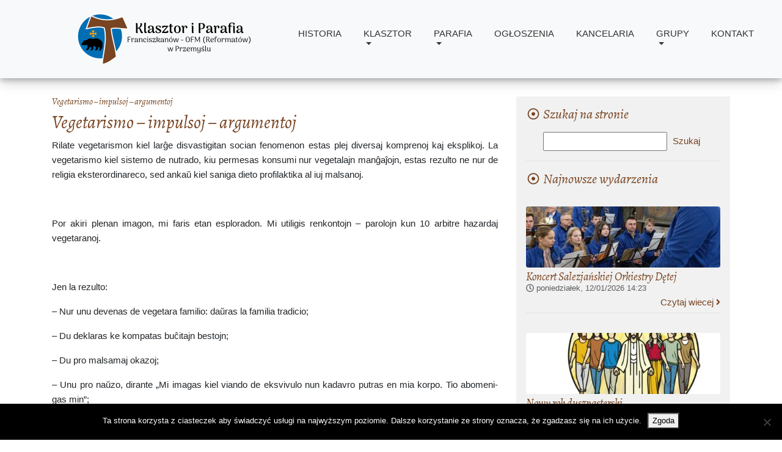

--- FILE ---
content_type: text/html; charset=UTF-8
request_url: https://ofm-przemysl.pl/artykul-frateco/vegetarismo-impulsoj-argumentoj/
body_size: 11045
content:
<!DOCTYPE html>
<html lang="en">
    <head>
        <meta charset="utf-8">
        <meta name="viewport" content="width=device-width, initial-scale=1, shrink-to-fit=no">
        <meta name="description" content="">
        <meta name="author" content="Jakub Radyk | radykjakub@gmail.com">
        <link rel="icon" type="image/png" href="https://ofm-przemysl.pl/wp-content/themes/OfmTheme/tmp-img/icon.png">
        <title>Vegetarismo – impulsoj – argumentoj &#8211; Parafia oo. Franciszkanów pw. świętego Antoniego z Padwy</title>
<meta name='robots' content='max-image-preview:large' />
<link rel='dns-prefetch' href='//use.fontawesome.com' />
<link rel='dns-prefetch' href='//fonts.googleapis.com' />
<link rel="alternate" title="oEmbed (JSON)" type="application/json+oembed" href="https://ofm-przemysl.pl/wp-json/oembed/1.0/embed?url=https%3A%2F%2Fofm-przemysl.pl%2Fartykul-frateco%2Fvegetarismo-impulsoj-argumentoj%2F" />
<link rel="alternate" title="oEmbed (XML)" type="text/xml+oembed" href="https://ofm-przemysl.pl/wp-json/oembed/1.0/embed?url=https%3A%2F%2Fofm-przemysl.pl%2Fartykul-frateco%2Fvegetarismo-impulsoj-argumentoj%2F&#038;format=xml" />
<style id='wp-img-auto-sizes-contain-inline-css' type='text/css'>
img:is([sizes=auto i],[sizes^="auto," i]){contain-intrinsic-size:3000px 1500px}
/*# sourceURL=wp-img-auto-sizes-contain-inline-css */
</style>
<style id='wp-emoji-styles-inline-css' type='text/css'>

	img.wp-smiley, img.emoji {
		display: inline !important;
		border: none !important;
		box-shadow: none !important;
		height: 1em !important;
		width: 1em !important;
		margin: 0 0.07em !important;
		vertical-align: -0.1em !important;
		background: none !important;
		padding: 0 !important;
	}
/*# sourceURL=wp-emoji-styles-inline-css */
</style>
<style id='wp-block-library-inline-css' type='text/css'>
:root{--wp-block-synced-color:#7a00df;--wp-block-synced-color--rgb:122,0,223;--wp-bound-block-color:var(--wp-block-synced-color);--wp-editor-canvas-background:#ddd;--wp-admin-theme-color:#007cba;--wp-admin-theme-color--rgb:0,124,186;--wp-admin-theme-color-darker-10:#006ba1;--wp-admin-theme-color-darker-10--rgb:0,107,160.5;--wp-admin-theme-color-darker-20:#005a87;--wp-admin-theme-color-darker-20--rgb:0,90,135;--wp-admin-border-width-focus:2px}@media (min-resolution:192dpi){:root{--wp-admin-border-width-focus:1.5px}}.wp-element-button{cursor:pointer}:root .has-very-light-gray-background-color{background-color:#eee}:root .has-very-dark-gray-background-color{background-color:#313131}:root .has-very-light-gray-color{color:#eee}:root .has-very-dark-gray-color{color:#313131}:root .has-vivid-green-cyan-to-vivid-cyan-blue-gradient-background{background:linear-gradient(135deg,#00d084,#0693e3)}:root .has-purple-crush-gradient-background{background:linear-gradient(135deg,#34e2e4,#4721fb 50%,#ab1dfe)}:root .has-hazy-dawn-gradient-background{background:linear-gradient(135deg,#faaca8,#dad0ec)}:root .has-subdued-olive-gradient-background{background:linear-gradient(135deg,#fafae1,#67a671)}:root .has-atomic-cream-gradient-background{background:linear-gradient(135deg,#fdd79a,#004a59)}:root .has-nightshade-gradient-background{background:linear-gradient(135deg,#330968,#31cdcf)}:root .has-midnight-gradient-background{background:linear-gradient(135deg,#020381,#2874fc)}:root{--wp--preset--font-size--normal:16px;--wp--preset--font-size--huge:42px}.has-regular-font-size{font-size:1em}.has-larger-font-size{font-size:2.625em}.has-normal-font-size{font-size:var(--wp--preset--font-size--normal)}.has-huge-font-size{font-size:var(--wp--preset--font-size--huge)}.has-text-align-center{text-align:center}.has-text-align-left{text-align:left}.has-text-align-right{text-align:right}.has-fit-text{white-space:nowrap!important}#end-resizable-editor-section{display:none}.aligncenter{clear:both}.items-justified-left{justify-content:flex-start}.items-justified-center{justify-content:center}.items-justified-right{justify-content:flex-end}.items-justified-space-between{justify-content:space-between}.screen-reader-text{border:0;clip-path:inset(50%);height:1px;margin:-1px;overflow:hidden;padding:0;position:absolute;width:1px;word-wrap:normal!important}.screen-reader-text:focus{background-color:#ddd;clip-path:none;color:#444;display:block;font-size:1em;height:auto;left:5px;line-height:normal;padding:15px 23px 14px;text-decoration:none;top:5px;width:auto;z-index:100000}html :where(.has-border-color){border-style:solid}html :where([style*=border-top-color]){border-top-style:solid}html :where([style*=border-right-color]){border-right-style:solid}html :where([style*=border-bottom-color]){border-bottom-style:solid}html :where([style*=border-left-color]){border-left-style:solid}html :where([style*=border-width]){border-style:solid}html :where([style*=border-top-width]){border-top-style:solid}html :where([style*=border-right-width]){border-right-style:solid}html :where([style*=border-bottom-width]){border-bottom-style:solid}html :where([style*=border-left-width]){border-left-style:solid}html :where(img[class*=wp-image-]){height:auto;max-width:100%}:where(figure){margin:0 0 1em}html :where(.is-position-sticky){--wp-admin--admin-bar--position-offset:var(--wp-admin--admin-bar--height,0px)}@media screen and (max-width:600px){html :where(.is-position-sticky){--wp-admin--admin-bar--position-offset:0px}}

/*# sourceURL=wp-block-library-inline-css */
</style><style id='global-styles-inline-css' type='text/css'>
:root{--wp--preset--aspect-ratio--square: 1;--wp--preset--aspect-ratio--4-3: 4/3;--wp--preset--aspect-ratio--3-4: 3/4;--wp--preset--aspect-ratio--3-2: 3/2;--wp--preset--aspect-ratio--2-3: 2/3;--wp--preset--aspect-ratio--16-9: 16/9;--wp--preset--aspect-ratio--9-16: 9/16;--wp--preset--color--black: #000000;--wp--preset--color--cyan-bluish-gray: #abb8c3;--wp--preset--color--white: #ffffff;--wp--preset--color--pale-pink: #f78da7;--wp--preset--color--vivid-red: #cf2e2e;--wp--preset--color--luminous-vivid-orange: #ff6900;--wp--preset--color--luminous-vivid-amber: #fcb900;--wp--preset--color--light-green-cyan: #7bdcb5;--wp--preset--color--vivid-green-cyan: #00d084;--wp--preset--color--pale-cyan-blue: #8ed1fc;--wp--preset--color--vivid-cyan-blue: #0693e3;--wp--preset--color--vivid-purple: #9b51e0;--wp--preset--gradient--vivid-cyan-blue-to-vivid-purple: linear-gradient(135deg,rgb(6,147,227) 0%,rgb(155,81,224) 100%);--wp--preset--gradient--light-green-cyan-to-vivid-green-cyan: linear-gradient(135deg,rgb(122,220,180) 0%,rgb(0,208,130) 100%);--wp--preset--gradient--luminous-vivid-amber-to-luminous-vivid-orange: linear-gradient(135deg,rgb(252,185,0) 0%,rgb(255,105,0) 100%);--wp--preset--gradient--luminous-vivid-orange-to-vivid-red: linear-gradient(135deg,rgb(255,105,0) 0%,rgb(207,46,46) 100%);--wp--preset--gradient--very-light-gray-to-cyan-bluish-gray: linear-gradient(135deg,rgb(238,238,238) 0%,rgb(169,184,195) 100%);--wp--preset--gradient--cool-to-warm-spectrum: linear-gradient(135deg,rgb(74,234,220) 0%,rgb(151,120,209) 20%,rgb(207,42,186) 40%,rgb(238,44,130) 60%,rgb(251,105,98) 80%,rgb(254,248,76) 100%);--wp--preset--gradient--blush-light-purple: linear-gradient(135deg,rgb(255,206,236) 0%,rgb(152,150,240) 100%);--wp--preset--gradient--blush-bordeaux: linear-gradient(135deg,rgb(254,205,165) 0%,rgb(254,45,45) 50%,rgb(107,0,62) 100%);--wp--preset--gradient--luminous-dusk: linear-gradient(135deg,rgb(255,203,112) 0%,rgb(199,81,192) 50%,rgb(65,88,208) 100%);--wp--preset--gradient--pale-ocean: linear-gradient(135deg,rgb(255,245,203) 0%,rgb(182,227,212) 50%,rgb(51,167,181) 100%);--wp--preset--gradient--electric-grass: linear-gradient(135deg,rgb(202,248,128) 0%,rgb(113,206,126) 100%);--wp--preset--gradient--midnight: linear-gradient(135deg,rgb(2,3,129) 0%,rgb(40,116,252) 100%);--wp--preset--font-size--small: 13px;--wp--preset--font-size--medium: 20px;--wp--preset--font-size--large: 36px;--wp--preset--font-size--x-large: 42px;--wp--preset--spacing--20: 0.44rem;--wp--preset--spacing--30: 0.67rem;--wp--preset--spacing--40: 1rem;--wp--preset--spacing--50: 1.5rem;--wp--preset--spacing--60: 2.25rem;--wp--preset--spacing--70: 3.38rem;--wp--preset--spacing--80: 5.06rem;--wp--preset--shadow--natural: 6px 6px 9px rgba(0, 0, 0, 0.2);--wp--preset--shadow--deep: 12px 12px 50px rgba(0, 0, 0, 0.4);--wp--preset--shadow--sharp: 6px 6px 0px rgba(0, 0, 0, 0.2);--wp--preset--shadow--outlined: 6px 6px 0px -3px rgb(255, 255, 255), 6px 6px rgb(0, 0, 0);--wp--preset--shadow--crisp: 6px 6px 0px rgb(0, 0, 0);}:where(.is-layout-flex){gap: 0.5em;}:where(.is-layout-grid){gap: 0.5em;}body .is-layout-flex{display: flex;}.is-layout-flex{flex-wrap: wrap;align-items: center;}.is-layout-flex > :is(*, div){margin: 0;}body .is-layout-grid{display: grid;}.is-layout-grid > :is(*, div){margin: 0;}:where(.wp-block-columns.is-layout-flex){gap: 2em;}:where(.wp-block-columns.is-layout-grid){gap: 2em;}:where(.wp-block-post-template.is-layout-flex){gap: 1.25em;}:where(.wp-block-post-template.is-layout-grid){gap: 1.25em;}.has-black-color{color: var(--wp--preset--color--black) !important;}.has-cyan-bluish-gray-color{color: var(--wp--preset--color--cyan-bluish-gray) !important;}.has-white-color{color: var(--wp--preset--color--white) !important;}.has-pale-pink-color{color: var(--wp--preset--color--pale-pink) !important;}.has-vivid-red-color{color: var(--wp--preset--color--vivid-red) !important;}.has-luminous-vivid-orange-color{color: var(--wp--preset--color--luminous-vivid-orange) !important;}.has-luminous-vivid-amber-color{color: var(--wp--preset--color--luminous-vivid-amber) !important;}.has-light-green-cyan-color{color: var(--wp--preset--color--light-green-cyan) !important;}.has-vivid-green-cyan-color{color: var(--wp--preset--color--vivid-green-cyan) !important;}.has-pale-cyan-blue-color{color: var(--wp--preset--color--pale-cyan-blue) !important;}.has-vivid-cyan-blue-color{color: var(--wp--preset--color--vivid-cyan-blue) !important;}.has-vivid-purple-color{color: var(--wp--preset--color--vivid-purple) !important;}.has-black-background-color{background-color: var(--wp--preset--color--black) !important;}.has-cyan-bluish-gray-background-color{background-color: var(--wp--preset--color--cyan-bluish-gray) !important;}.has-white-background-color{background-color: var(--wp--preset--color--white) !important;}.has-pale-pink-background-color{background-color: var(--wp--preset--color--pale-pink) !important;}.has-vivid-red-background-color{background-color: var(--wp--preset--color--vivid-red) !important;}.has-luminous-vivid-orange-background-color{background-color: var(--wp--preset--color--luminous-vivid-orange) !important;}.has-luminous-vivid-amber-background-color{background-color: var(--wp--preset--color--luminous-vivid-amber) !important;}.has-light-green-cyan-background-color{background-color: var(--wp--preset--color--light-green-cyan) !important;}.has-vivid-green-cyan-background-color{background-color: var(--wp--preset--color--vivid-green-cyan) !important;}.has-pale-cyan-blue-background-color{background-color: var(--wp--preset--color--pale-cyan-blue) !important;}.has-vivid-cyan-blue-background-color{background-color: var(--wp--preset--color--vivid-cyan-blue) !important;}.has-vivid-purple-background-color{background-color: var(--wp--preset--color--vivid-purple) !important;}.has-black-border-color{border-color: var(--wp--preset--color--black) !important;}.has-cyan-bluish-gray-border-color{border-color: var(--wp--preset--color--cyan-bluish-gray) !important;}.has-white-border-color{border-color: var(--wp--preset--color--white) !important;}.has-pale-pink-border-color{border-color: var(--wp--preset--color--pale-pink) !important;}.has-vivid-red-border-color{border-color: var(--wp--preset--color--vivid-red) !important;}.has-luminous-vivid-orange-border-color{border-color: var(--wp--preset--color--luminous-vivid-orange) !important;}.has-luminous-vivid-amber-border-color{border-color: var(--wp--preset--color--luminous-vivid-amber) !important;}.has-light-green-cyan-border-color{border-color: var(--wp--preset--color--light-green-cyan) !important;}.has-vivid-green-cyan-border-color{border-color: var(--wp--preset--color--vivid-green-cyan) !important;}.has-pale-cyan-blue-border-color{border-color: var(--wp--preset--color--pale-cyan-blue) !important;}.has-vivid-cyan-blue-border-color{border-color: var(--wp--preset--color--vivid-cyan-blue) !important;}.has-vivid-purple-border-color{border-color: var(--wp--preset--color--vivid-purple) !important;}.has-vivid-cyan-blue-to-vivid-purple-gradient-background{background: var(--wp--preset--gradient--vivid-cyan-blue-to-vivid-purple) !important;}.has-light-green-cyan-to-vivid-green-cyan-gradient-background{background: var(--wp--preset--gradient--light-green-cyan-to-vivid-green-cyan) !important;}.has-luminous-vivid-amber-to-luminous-vivid-orange-gradient-background{background: var(--wp--preset--gradient--luminous-vivid-amber-to-luminous-vivid-orange) !important;}.has-luminous-vivid-orange-to-vivid-red-gradient-background{background: var(--wp--preset--gradient--luminous-vivid-orange-to-vivid-red) !important;}.has-very-light-gray-to-cyan-bluish-gray-gradient-background{background: var(--wp--preset--gradient--very-light-gray-to-cyan-bluish-gray) !important;}.has-cool-to-warm-spectrum-gradient-background{background: var(--wp--preset--gradient--cool-to-warm-spectrum) !important;}.has-blush-light-purple-gradient-background{background: var(--wp--preset--gradient--blush-light-purple) !important;}.has-blush-bordeaux-gradient-background{background: var(--wp--preset--gradient--blush-bordeaux) !important;}.has-luminous-dusk-gradient-background{background: var(--wp--preset--gradient--luminous-dusk) !important;}.has-pale-ocean-gradient-background{background: var(--wp--preset--gradient--pale-ocean) !important;}.has-electric-grass-gradient-background{background: var(--wp--preset--gradient--electric-grass) !important;}.has-midnight-gradient-background{background: var(--wp--preset--gradient--midnight) !important;}.has-small-font-size{font-size: var(--wp--preset--font-size--small) !important;}.has-medium-font-size{font-size: var(--wp--preset--font-size--medium) !important;}.has-large-font-size{font-size: var(--wp--preset--font-size--large) !important;}.has-x-large-font-size{font-size: var(--wp--preset--font-size--x-large) !important;}
/*# sourceURL=global-styles-inline-css */
</style>

<style id='classic-theme-styles-inline-css' type='text/css'>
/*! This file is auto-generated */
.wp-block-button__link{color:#fff;background-color:#32373c;border-radius:9999px;box-shadow:none;text-decoration:none;padding:calc(.667em + 2px) calc(1.333em + 2px);font-size:1.125em}.wp-block-file__button{background:#32373c;color:#fff;text-decoration:none}
/*# sourceURL=/wp-includes/css/classic-themes.min.css */
</style>
<link rel='stylesheet' id='cookie-notice-front-css' href='https://ofm-przemysl.pl/wp-content/plugins/cookie-notice/css/front.min.css?ver=2.5.11' type='text/css' media='all' />
<link rel='stylesheet' id='ofmprzemysl-style-css' href='https://ofm-przemysl.pl/wp-content/themes/OfmTheme/style.css?ver=1.0' type='text/css' media='all' />
<link rel='stylesheet' id='ofmprzemysl-style-general-css' href='https://ofm-przemysl.pl/wp-content/themes/OfmTheme/css/ofm.css?ver=1.0.1' type='text/css' media='all' />
<link rel='stylesheet' id='ofmprzemysl-fancybox-css' href='https://ofm-przemysl.pl/wp-content/themes/OfmTheme/css/jquery.fancybox.min.css?ver=3.2.10' type='text/css' media='all' />
<link rel='stylesheet' id='ofmprzemysl-mediaelement-css' href='https://ofm-przemysl.pl/wp-content/themes/OfmTheme/css/mediaelementplayer.min.css?ver=4.2.8' type='text/css' media='all' />
<link rel='stylesheet' id='ofmprzemysl-bootstrap-css' href='https://ofm-przemysl.pl/wp-content/themes/OfmTheme/bootstrap-css/ofm-bootstrap.css?ver=4.0.0' type='text/css' media='all' />
<link rel='stylesheet' id='ofmprzemysl-carousel-css' href='https://ofm-przemysl.pl/wp-content/themes/OfmTheme/css/carousel.css?ver=4.0.0' type='text/css' media='all' />
<link rel='stylesheet' id='ofmprzemysl-googlefonts-alegreya-css' href='https://fonts.googleapis.com/css?family=Alegreya%3A400%2C400i&#038;subset=latin-ext&#038;ver=1.0.0' type='text/css' media='all' />
<script type="text/javascript" id="cookie-notice-front-js-before">
/* <![CDATA[ */
var cnArgs = {"ajaxUrl":"https:\/\/ofm-przemysl.pl\/wp-admin\/admin-ajax.php","nonce":"0e84db2395","hideEffect":"fade","position":"bottom","onScroll":false,"onScrollOffset":100,"onClick":false,"cookieName":"cookie_notice_accepted","cookieTime":2592000,"cookieTimeRejected":2592000,"globalCookie":false,"redirection":false,"cache":true,"revokeCookies":false,"revokeCookiesOpt":"automatic"};

//# sourceURL=cookie-notice-front-js-before
/* ]]> */
</script>
<script type="text/javascript" src="https://ofm-przemysl.pl/wp-content/plugins/cookie-notice/js/front.min.js?ver=2.5.11" id="cookie-notice-front-js"></script>
<script type="text/javascript" src="https://ofm-przemysl.pl/wp-includes/js/jquery/jquery.min.js?ver=3.7.1" id="jquery-core-js"></script>
<script type="text/javascript" src="https://ofm-przemysl.pl/wp-includes/js/jquery/jquery-migrate.min.js?ver=3.4.1" id="jquery-migrate-js"></script>
<link rel="https://api.w.org/" href="https://ofm-przemysl.pl/wp-json/" /><link rel="EditURI" type="application/rsd+xml" title="RSD" href="https://ofm-przemysl.pl/xmlrpc.php?rsd" />
<meta name="generator" content="WordPress 6.9" />
<link rel="canonical" href="https://ofm-przemysl.pl/artykul-frateco/vegetarismo-impulsoj-argumentoj/" />
<link rel='shortlink' href='https://ofm-przemysl.pl/?p=3733' />

<!-- START - Open Graph and Twitter Card Tags 3.3.7 -->
 <!-- Facebook Open Graph -->
  <meta property="og:locale" content="pl_PL"/>
  <meta property="og:site_name" content="Parafia oo. Franciszkanów pw. świętego Antoniego z Padwy"/>
  <meta property="og:title" content="Vegetarismo – impulsoj – argumentoj"/>
  <meta property="og:url" content="https://ofm-przemysl.pl/artykul-frateco/vegetarismo-impulsoj-argumentoj/"/>
  <meta property="og:type" content="article"/>
  <meta property="og:description" content="Rilate vegetarismon kiel larĝe disvastigitan socian fenomenon estas plej diversaj komprenoj kaj eksplikoj. La vegetarismo kiel sistemo de nutrado, kiu permesas konsumi nur vegetalajn manĝaĵojn, estas rezulto ne nur de religia eksterordinareco, sed ankaŭ kiel saniga dieto profilaktika al iuj malsanoj"/>
  <meta property="og:image" content="http://ofm-przemysl.pl/wp-content/uploads/2017/09/baner4.jpg"/>
  <meta property="og:image:url" content="http://ofm-przemysl.pl/wp-content/uploads/2017/09/baner4.jpg"/>
  <meta property="og:image:width" content="2248"/>
  <meta property="og:image:height" content="1500"/>
  <meta property="article:publisher" content="https://www.facebook.com/reformaci/"/>
 <!-- Google+ / Schema.org -->
 <!-- Twitter Cards -->
  <meta name="twitter:title" content="Vegetarismo – impulsoj – argumentoj"/>
  <meta name="twitter:url" content="https://ofm-przemysl.pl/artykul-frateco/vegetarismo-impulsoj-argumentoj/"/>
  <meta name="twitter:description" content="Rilate vegetarismon kiel larĝe disvastigitan socian fenomenon estas plej diversaj komprenoj kaj eksplikoj. La vegetarismo kiel sistemo de nutrado, kiu permesas konsumi nur vegetalajn manĝaĵojn, estas rezulto ne nur de religia eksterordinareco, sed ankaŭ kiel saniga dieto profilaktika al iuj malsanoj"/>
  <meta name="twitter:image" content="http://ofm-przemysl.pl/wp-content/uploads/2017/09/baner4.jpg"/>
  <meta name="twitter:card" content="summary_large_image"/>
 <!-- SEO -->
 <!-- Misc. tags -->
 <!-- is_singular -->
<!-- END - Open Graph and Twitter Card Tags 3.3.7 -->
	
		<!-- Global site tag (gtag.js) - Google Analytics -->
		<script async src="https://www.googletagmanager.com/gtag/js?id=UA-115022989-1"></script>
		<script>
			window.dataLayer = window.dataLayer || [];
			function gtag(){dataLayer.push(arguments);}
			gtag('js', new Date());

			gtag('config', 'UA-115022989-1');
		</script>
    </head>
    <body>
        <nav id="ofmHeaderWrapper" class="ofm-header-navbar navbar navbar-expand-md fixed-top navbar-light bg-light">
            <div class="container"><!-- double wrapping as a fix for nesting columns in navbar -->
                <div class="container">
                    <div class="row align-items-center">
                        <div class="d-none d-md-block col-1 col-lg-2 col-xl-4">
                            <a class="navbar-brand" href="/">
                                <img src="https://ofm-przemysl.pl/wp-content/themes/OfmTheme/tmp-img/logo_v8.png" class="logo-large d-none d-xl-inline-block" />
                                <img src="https://ofm-przemysl.pl/wp-content/themes/OfmTheme/tmp-img/logo_v6.png" class="logo-medium d-none d-lg-inline-block d-xl-none" />
                                <img src="https://ofm-przemysl.pl/wp-content/themes/OfmTheme/tmp-img/logo_v5.png" class="logo-small d-inline-block d-lg-none" />
                            </a>
                        </div>
                        <div class="col col-md-11 col-lg-10 col-xl-8">
                            <a class="navbar-brand d-inline-block d-md-none" href="/">
                                <img src="https://ofm-przemysl.pl/wp-content/themes/OfmTheme/tmp-img/logo_v5.png" />
                            </a>
                            <button class="navbar-toggler float-right" type="button" data-toggle="collapse" data-target="#ofmTopMenu" aria-controls="navbarCollapse" aria-expanded="false" aria-label="Menu">
                                <span class="navbar-toggler-icon"></span>
                            </button>

                            <div id="ofmTopMenu" class="collapse navbar-collapse"><ul id="menu-gorne-menu" class="navbar-nav ml-auto"><li itemscope="itemscope" itemtype="https://www.schema.org/SiteNavigationElement" id="menu-item-3130" class="menu-item menu-item-type-post_type menu-item-object-page menu-item-3130 nav-item"><a title="Historia" href="https://ofm-przemysl.pl/historia-klasztoru-2/" class="nav-link">Historia</a></li>
<li itemscope="itemscope" itemtype="https://www.schema.org/SiteNavigationElement" id="menu-item-32" class="menu-item menu-item-type-custom menu-item-object-custom menu-item-has-children menu-item-32 nav-item dropdown"><a title="Klasztor" href="#" data-toggle="dropdown" aria-haspopup="true" aria-expanded="false" class="dropdown-toggle nav-link" id="menu-item-dropdown-32">Klasztor</a>
<ul role="menu" class=" dropdown-menu" aria-labelledby="menu-item-dropdown-32">
	<li itemscope="itemscope" itemtype="https://www.schema.org/SiteNavigationElement" id="menu-item-54" class="menu-item menu-item-type-post_type menu-item-object-page menu-item-has-children menu-item-54 nav-item dropdown"><a title="Wspólnota" href="https://ofm-przemysl.pl/wspolnota-klasztoru/" class="dropdown-item">Wspólnota</a></li>
	<li itemscope="itemscope" itemtype="https://www.schema.org/SiteNavigationElement" id="menu-item-194" class="menu-item menu-item-type-post_type menu-item-object-page menu-item-194 nav-item"><a title="Franciszkański Zakon Świeckich" href="https://ofm-przemysl.pl/iii-zakon-franciszkanski/" class="dropdown-item">Franciszkański Zakon Świeckich</a></li>
	<li itemscope="itemscope" itemtype="https://www.schema.org/SiteNavigationElement" id="menu-item-3357" class="menu-item menu-item-type-post_type menu-item-object-page menu-item-3357 nav-item"><a title="Galeria zdjęć" href="https://ofm-przemysl.pl/galeria-zdjec/" class="dropdown-item">Galeria zdjęć</a></li>
</ul>
</li>
<li itemscope="itemscope" itemtype="https://www.schema.org/SiteNavigationElement" id="menu-item-33" class="menu-item menu-item-type-custom menu-item-object-custom menu-item-has-children menu-item-33 nav-item dropdown"><a title="Parafia" href="#" data-toggle="dropdown" aria-haspopup="true" aria-expanded="false" class="dropdown-toggle nav-link" id="menu-item-dropdown-33">Parafia</a>
<ul role="menu" class=" dropdown-menu" aria-labelledby="menu-item-dropdown-33">
	<li itemscope="itemscope" itemtype="https://www.schema.org/SiteNavigationElement" id="menu-item-234" class="menu-item menu-item-type-post_type menu-item-object-page menu-item-has-children menu-item-234 nav-item dropdown"><a title="Nabożeństwa" href="https://ofm-przemysl.pl/godziny-nabozenstw/" class="dropdown-item">Nabożeństwa</a></li>
	<li itemscope="itemscope" itemtype="https://www.schema.org/SiteNavigationElement" id="menu-item-197" class="menu-item menu-item-type-post_type menu-item-object-page menu-item-has-children menu-item-197 nav-item dropdown"><a title="Historia" href="https://ofm-przemysl.pl/historia-parafii/" class="dropdown-item">Historia</a></li>
</ul>
</li>
<li itemscope="itemscope" itemtype="https://www.schema.org/SiteNavigationElement" id="menu-item-95" class="menu-item menu-item-type-post_type menu-item-object-najnowsze menu-item-95 nav-item"><a title="Ogłoszenia" href="https://ofm-przemysl.pl/najnowsze/ogloszenia-duszpasterskie/" class="nav-link">Ogłoszenia</a></li>
<li itemscope="itemscope" itemtype="https://www.schema.org/SiteNavigationElement" id="menu-item-272" class="menu-item menu-item-type-post_type menu-item-object-page menu-item-272 nav-item"><a title="Kancelaria" href="https://ofm-przemysl.pl/kancelaria-parafialna/" class="nav-link">Kancelaria</a></li>
<li itemscope="itemscope" itemtype="https://www.schema.org/SiteNavigationElement" id="menu-item-36" class="menu-item menu-item-type-custom menu-item-object-custom menu-item-has-children menu-item-36 nav-item dropdown"><a title="Grupy" href="#" data-toggle="dropdown" aria-haspopup="true" aria-expanded="false" class="dropdown-toggle nav-link" id="menu-item-dropdown-36">Grupy</a>
<ul role="menu" class=" dropdown-menu" aria-labelledby="menu-item-dropdown-36">
	<li itemscope="itemscope" itemtype="https://www.schema.org/SiteNavigationElement" id="menu-item-519" class="menu-item menu-item-type-post_type menu-item-object-page menu-item-519 nav-item"><a title="Zespół „Kantata”" href="https://ofm-przemysl.pl/zespol-kantata/" class="dropdown-item">Zespół „Kantata”</a></li>
	<li itemscope="itemscope" itemtype="https://www.schema.org/SiteNavigationElement" id="menu-item-531" class="menu-item menu-item-type-post_type menu-item-object-page menu-item-531 nav-item"><a title="Ministranci i lektorzy" href="https://ofm-przemysl.pl/ministranci-i-lektorzy/" class="dropdown-item">Ministranci i lektorzy</a></li>
	<li itemscope="itemscope" itemtype="https://www.schema.org/SiteNavigationElement" id="menu-item-647" class="menu-item menu-item-type-post_type menu-item-object-page menu-item-647 nav-item"><a title="Akcja Katolicka" href="https://ofm-przemysl.pl/akcja-katolicka/" class="dropdown-item">Akcja Katolicka</a></li>
	<li itemscope="itemscope" itemtype="https://www.schema.org/SiteNavigationElement" id="menu-item-648" class="menu-item menu-item-type-post_type menu-item-object-page menu-item-648 nav-item"><a title="Róże Różańcowe" href="https://ofm-przemysl.pl/roze-rozancowe/" class="dropdown-item">Róże Różańcowe</a></li>
</ul>
</li>
<li itemscope="itemscope" itemtype="https://www.schema.org/SiteNavigationElement" id="menu-item-226" class="menu-item menu-item-type-post_type menu-item-object-page menu-item-226 nav-item"><a title="Kontakt" href="https://ofm-przemysl.pl/kontakt/" class="nav-link">Kontakt</a></li>
</ul></div>                        </div>
                    </div>
                </div>
            </div>
        </nav>
        
<div class="main-container page-container container">
    <div class="row">
        
        <div class="main-content col-lg-8 col-12">




    <h6 class="frateco-issue"><a href="https://ofm-przemysl.pl/artykul-frateco/vegetarismo-impulsoj-argumentoj/">Vegetarismo – impulsoj – argumentoj</a></h6>
    <h1>Vegetarismo – impulsoj – argumentoj</h1>
    <p>Rilate vegetarismon kiel larĝe disvastigitan socian fenomenon estas plej diversaj komprenoj kaj eksplikoj. La vegetarismo kiel sistemo de nutrado, kiu permesas konsumi nur vegetalajn manĝaĵojn, estas rezulto ne nur de religia eksterordinareco, sed ankaŭ kiel saniga dieto profilaktika al iuj malsanoj.</p>
<p>&nbsp;</p>
<p>Por akiri plenan imagon, mi faris etan esploradon. Mi utiligis renkontojn – parolojn kun 10 arbitre hazardaj vegetaranoj.</p>
<p>&nbsp;</p>
<p>Jen la rezulto:</p>
<p>– Nur unu devenas de vegetara familio: daŭras la familia tradicio;</p>
<p>– Du deklaras ke kompatas buĉitajn bestojn;</p>
<p>– Du pro malsamaj okazoj;</p>
<p>– Unu pro naŭzo, dirante „Mi imagas kiel viando de eksvivulo nun kadavro putras en mia korpo. Tio abomeni-gas min”;</p>
<p>– Du pro religiaj motivoj;</p>
<p>– Interesaj estas respondoj de du junulinoj: Unua – pro deziro esti gracia, alia – „Mi malemas maĉi, kaj prefe-ras nutraĵojn, kiuj ne bezonas daŭran maĉadon”.</p>
<p>Ne mankis oponantoj. Unu el ili apogas sin sur Biblio, eĉ citas „Agojn” ĉapitro 10, verseto 13, ke Dio benis viandaĵojn, dirante: „buĉu kaj manĝu”. La ĝustan sencon de tiuj Bibliaj vortoj oni povus ekspliki laŭ diversaj vidpunktoj.</p>
<p>&nbsp;</p>
<p>Mi klarigis, strebis pruvi – argumenti, ke la naturo estas sufiĉe riĉa je manĝeblaj kreskaĵoj, ke ni ne rajtas neniigi la vivon de diversaj estuloj, por ke ni vivu bonstate, plenplezure.</p>
<p>Finfine ĉiuj vegetaranaj disĉiploj pritaksas TEVA sloganon-moton: „Vivu, lasu vivi” kiel peton aŭ alvokon: ĉiu povas vivi laŭ sia kompreno, sed neniu rajtas senigi aŭ malmultigi vivantajn estulojn, kiuj interalie subtenas la na-turan ekvilibron.</p>
<p><em>Ivan Tr. Minĉev</em></p>

<nav class="row pt-3">
    <div class="col text-center"><a class="btn btn-outline-primary" href="https://ofm-przemysl.pl/artykul-frateco/vegetarismo-impulsoj-argumentoj/">Wróć do spisu treści <i class="fas fa-angle-double-right"></i></a></div>
</nav>        
    
    
        </div>
        

        <div class="side-content col-lg-4 col-12">


    <div class="container ofmSideBg p-3 mb-4">


        <div class="mb-3 text-primary">
    <h3 class="side"><i class="far fa-dot-circle fa-fw fa-sm"></i> Szukaj na stronie</h3>
</div>

<form role="search" method="get" id="searchform" class="searchform" action="https://ofm-przemysl.pl/">
				<div>
					<label class="screen-reader-text" for="s">Szukaj:</label>
					<input type="text" value="" name="s" id="s" />
					<input type="submit" id="searchsubmit" value="Szukaj" />
				</div>
			</form>

        <div class="border-bottom mb-3 mt-3"></div>
        

        
    <div class="mb-3 text-primary">
        <h3 class="side"><i class="far fa-dot-circle fa-fw fa-sm"></i> Najnowsze wydarzenia</h3>
    </div>

    
        
        
        <div class="single-post row">
            <div class="col-12">
                <div class="d-inline-block zoomin-image rounded img-fluid">
                    <a href="https://ofm-przemysl.pl/2026/01/12/koncert-salezjanskiej-orkiestry-detej/"><img width="350" height="100" src="https://ofm-przemysl.pl/wp-content/uploads/2026/01/orkiestra-1-350x100.jpeg" class="attachment-post-list-side-thumbnail size-post-list-side-thumbnail" alt="Koncert Salezjańskiej Orkiestry Dętej" title="Koncert Salezjańskiej Orkiestry Dętej" decoding="async" loading="lazy" /></a>
                </div>    
                <h4 class="mb-0"><a href="https://ofm-przemysl.pl/2026/01/12/koncert-salezjanskiej-orkiestry-detej/">Koncert Salezjańskiej Orkiestry Dętej</a></h4>
                <div class="post-meta-data">
                    <span>
                        <i class="far fa-clock"></i>
                        <span>poniedziałek, 12/01/2026</span>
                        <span>14:23</span>
                    </span>
                </div>
                <div class="text-right">
                    <a class="read-more" href="https://ofm-przemysl.pl/2026/01/12/koncert-salezjanskiej-orkiestry-detej/">Czytaj wiecej <i class="fas fa-angle-right"></i></a>
                </div>
            </div>
            <div class="col-12">
                <div class="border-bottom mb-3 pb-2"></div>
            </div>
        </div>  

      

    
        
        
        <div class="single-post row">
            <div class="col-12">
                <div class="d-inline-block zoomin-image rounded img-fluid">
                    <a href="https://ofm-przemysl.pl/2025/12/29/nowy-rok-duszpasterski/"><img width="350" height="100" src="https://ofm-przemysl.pl/wp-content/uploads/2025/12/uczniowie-misjonarze-350x100.jpg" class="attachment-post-list-side-thumbnail size-post-list-side-thumbnail" alt="Nowy rok duszpasterski" title="Nowy rok duszpasterski" decoding="async" loading="lazy" /></a>
                </div>    
                <h4 class="mb-0"><a href="https://ofm-przemysl.pl/2025/12/29/nowy-rok-duszpasterski/">Nowy rok duszpasterski</a></h4>
                <div class="post-meta-data">
                    <span>
                        <i class="far fa-clock"></i>
                        <span>poniedziałek, 29/12/2025</span>
                        <span>20:19</span>
                    </span>
                </div>
                <div class="text-right">
                    <a class="read-more" href="https://ofm-przemysl.pl/2025/12/29/nowy-rok-duszpasterski/">Czytaj wiecej <i class="fas fa-angle-right"></i></a>
                </div>
            </div>
            <div class="col-12">
                <div class="border-bottom mb-3 pb-2"></div>
            </div>
        </div>  

      

    
        
        
        <div class="single-post row">
            <div class="col-12">
                <div class="d-inline-block zoomin-image rounded img-fluid">
                    <a href="https://ofm-przemysl.pl/2025/12/29/imieniny-o-tomasza-2/"><img width="350" height="100" src="https://ofm-przemysl.pl/wp-content/uploads/2025/12/Imieniny-2-350x100.jpeg" class="attachment-post-list-side-thumbnail size-post-list-side-thumbnail" alt="Imieniny o.Tomasza" title="Imieniny o.Tomasza" decoding="async" loading="lazy" /></a>
                </div>    
                <h4 class="mb-0"><a href="https://ofm-przemysl.pl/2025/12/29/imieniny-o-tomasza-2/">Imieniny o.Tomasza</a></h4>
                <div class="post-meta-data">
                    <span>
                        <i class="far fa-clock"></i>
                        <span>poniedziałek, 29/12/2025</span>
                        <span>19:44</span>
                    </span>
                </div>
                <div class="text-right">
                    <a class="read-more" href="https://ofm-przemysl.pl/2025/12/29/imieniny-o-tomasza-2/">Czytaj wiecej <i class="fas fa-angle-right"></i></a>
                </div>
            </div>
            <div class="col-12">
                <div class="border-bottom mb-3 pb-2"></div>
            </div>
        </div>  

      

        


                    

    <div class="mb-3 text-primary">
        <h3 class="side"><i class="far fa-dot-circle fa-fw fa-sm"></i> Ogłoszenia duszpasterskie</h3>
    </div>


    
        
    <div class="container border-left border-primary">
        <a class="no-decoration" href="https://ofm-przemysl.pl/ogloszenia/ii-niedziela-zwykla-3/">
            <h4 class="mb-0">II NIEDZIELA ZWYKŁA</h4>
            <div class="post-meta-data">
                <i class="far fa-calendar-alt"></i> <span>18 stycznia 2026</span>
            </div>
        </a>
    </div>
      

    
        
    <div class="container border-left border-primary">
        <a class="no-decoration" href="https://ofm-przemysl.pl/ogloszenia/niedziela-chrztu-panskiego-2/">
            <h4 class="mb-0">NIEDZIELA CHRZTU PAŃSKIEGO</h4>
            <div class="post-meta-data">
                <i class="far fa-calendar-alt"></i> <span>11 stycznia 2026</span>
            </div>
        </a>
    </div>
      

        

            <div class="border-bottom mb-3 mt-3"></div>
        
		
		
				<div class="border-bottom mb-3 mt-3"></div>


        
    <div class="mb-3 text-primary">
        <h3 class="side"><i class="far fa-dot-circle fa-fw fa-sm"></i> Ważne informacje</h3>
    </div>


            <div class="container border-left border-primary">
                <div class="side-block">
                    <strong>Prace konserwatorskie zrealizowane w 2022 roku - <a href="https://ofm-przemysl.pl/2023/01/16/prace-konserwatorskie-zrealizowane-w-2022-roku/">zobacz wpis</a></strong>                </div>
            </div>

            <div class="border-bottom mb-3 mt-3"></div>



            <div class="container border-left border-primary">
                <div class="side-block">
                    <strong>Msza święta przed ołtarzem świętego Antoniego w każdy wtorek o godz. 8.00</strong>                </div>
            </div>

            <div class="border-bottom mb-3 mt-3"></div>



            <div class="container border-left border-primary">
                <div class="side-block">
                    <strong> w miesiącu kwiecień:</strong>

<strong>+ Elżbieta Gajada</strong>

&nbsp;

&nbsp;

&nbsp;

<strong>Wieczne odpoczywanie racz Jej dać Panie!</strong>                </div>
            </div>

            <div class="border-bottom mb-3 mt-3"></div>



            <div class="container border-left border-primary">
                <div class="side-block">
                    <strong>Nowenna do Matki Bożej Nieustającej Pomocy w środy po Mszy świętej o godz. 18.00</strong>                </div>
            </div>

            <div class="border-bottom mb-3 mt-3"></div>



            <div class="container border-left border-primary">
                <div class="side-block">
                    <strong>Spowiedź Święta w naszym kościele</strong>
<ul>
 	<li><strong>dni powszednie:</strong> podczas każdej Mszy świętej</li>
 	<li><strong>niedziele i święta: </strong>15 minut przed każdą Mszą świętą</li>
</ul>
&nbsp;
<ul>
 	<li style="text-align: left;"><em>ukraiński - <strong>o. Tadeusz</strong></em></li>
 	<li style="text-align: left;"><em>esperanto - <strong>o. Stanisław</strong></em></li>
</ul>                </div>
            </div>

            <div class="border-bottom mb-3 mt-3"></div>



            <div class="container border-left border-primary">
                <div class="side-block">
                    <b>Koronka do Miłosierdzia Bożego</b>
<ul>
 	<li>od poniedziałku do soboty o godz. 15<sup>00</sup></li>
 	<li>w niedziele o godz. 14<sup>30</sup></li>
</ul>                </div>
            </div>



        <div class="border-bottom mb-3 mt-3"></div>


        
    <div class="mb-3 text-primary">
        <h3 class="side"><i class="far fa-dot-circle fa-fw fa-sm"></i> Ciekawe strony</h3>
    </div>       

    <div class="container border-left border-primary">

            <a class="no-decoration d-block mb-2 mt-2" href="http://www.ofm.krakow.pl/" target="_blank"><i class="fas fa-link mr-1"></i> Kuria Naszej Prowincji</a>

            <a class="no-decoration d-block mb-2 mt-2" href="https://braciamniejsi.pl/" target="_blank"><i class="fas fa-link mr-1"></i> Duszpasterstwo powołaniowe</a>

            <a class="no-decoration d-block mb-2 mt-2" href="http://ofm.krakow.pl/wsd/" target="_blank"><i class="fas fa-link mr-1"></i> Wyższe Seminarium Duchowne</a>

            <a class="no-decoration d-block mb-2 mt-2" href="https://www.facebook.com/dapwsw/" target="_blank"><i class="fas fa-link mr-1"></i> Duszpasterstwo Akademickie PWSW</a>

        
        </div>


    </div>

</div>        
    </div>
</div>
        <div class="footer-container container-fluid bg-light">
            <div class="container">
                <!-- FOOTER -->
                <footer class="row">
                    <p class="col-3 order-12 text-right social-icons ofmColorBrown">
                        <a title="Polub nasz profil na Facebook'u" href="https://www.facebook.com/reformaci" target="_blank"><i class="fab fa-facebook"></i></a>
                        <a title="Zasubskrybuj nasz kanał na YouTube'ie" href="https://www.youtube.com/channel/UC4Vii356swlqonnIVF8xdLg/featured" target="_blank"><i class="fab fa-youtube"></i></a>
                        <a title="Znajdź nas na mapach Google'a" href="https://www.google.com/maps/place/Parafia+oo.+Franciszkan%C3%B3w+pw.+%C5%9Bwi%C4%99tego+Antoniego+z+Padwy/@49.7827089,22.7721148,17z/data=!3m1!4b1!4m5!3m4!1s0x0:0x98eb7bba095fdd09!8m2!3d49.7827089!4d22.7743035?hl=pl" target="_blank"><i class="fas fa-map-marker-alt"></i></a>
                    </p>
                    <p class="col-9 order-1 copyright">Klasztor i Parafia Franciszkanów - OFM (Reformatów) w&nbsp;Przemyślu &copy; 2026 <!-- &middot; --></p>
                </footer>

            </div><!-- /.container -->	
        </div>    
        <script type="speculationrules">
{"prefetch":[{"source":"document","where":{"and":[{"href_matches":"/*"},{"not":{"href_matches":["/wp-*.php","/wp-admin/*","/wp-content/uploads/*","/wp-content/*","/wp-content/plugins/*","/wp-content/themes/OfmTheme/*","/*\\?(.+)"]}},{"not":{"selector_matches":"a[rel~=\"nofollow\"]"}},{"not":{"selector_matches":".no-prefetch, .no-prefetch a"}}]},"eagerness":"conservative"}]}
</script>
<script type="text/javascript" src="https://ofm-przemysl.pl/wp-content/themes/OfmTheme/bootstrap-assets/js/vendor/popper.min.js?ver=4.0.0" id="ofmprzemysl-bootstrap-assets-vendor-popper-js"></script>
<script type="text/javascript" src="https://ofm-przemysl.pl/wp-content/themes/OfmTheme/bootstrap-js/bootstrap.min.js?ver=4.0.0" id="ofmprzemysl-bootstrap-js"></script>
<script type="text/javascript" src="https://ofm-przemysl.pl/wp-content/themes/OfmTheme/js/jquery.fancybox.min.js?ver=3.2.10" id="ofmprzemysl-fancybox-js"></script>
<script type="text/javascript" src="https://ofm-przemysl.pl/wp-content/themes/OfmTheme/js/mediaelement-and-player.js?ver=4.2.8" id="ofmprzemysl-mediaelement-js"></script>
<script type="text/javascript" src="https://ofm-przemysl.pl/wp-content/themes/OfmTheme/js/mediaelement-lang/pl.js?ver=4.2.8" id="ofmprzemysl-mediaelement-lang-pl-js"></script>
<script type="text/javascript" src="https://ofm-przemysl.pl/wp-content/themes/OfmTheme/js/ofm.js?ver=1.0" id="ofmprzemysl-js-general-js"></script>
<script type="text/javascript" src="https://use.fontawesome.com/releases/v5.2.0/js/all.js?ver=5.2.6" id="ofmprzemysl-fontawesome-js"></script>
<script id="wp-emoji-settings" type="application/json">
{"baseUrl":"https://s.w.org/images/core/emoji/17.0.2/72x72/","ext":".png","svgUrl":"https://s.w.org/images/core/emoji/17.0.2/svg/","svgExt":".svg","source":{"concatemoji":"https://ofm-przemysl.pl/wp-includes/js/wp-emoji-release.min.js?ver=6.9"}}
</script>
<script type="module">
/* <![CDATA[ */
/*! This file is auto-generated */
const a=JSON.parse(document.getElementById("wp-emoji-settings").textContent),o=(window._wpemojiSettings=a,"wpEmojiSettingsSupports"),s=["flag","emoji"];function i(e){try{var t={supportTests:e,timestamp:(new Date).valueOf()};sessionStorage.setItem(o,JSON.stringify(t))}catch(e){}}function c(e,t,n){e.clearRect(0,0,e.canvas.width,e.canvas.height),e.fillText(t,0,0);t=new Uint32Array(e.getImageData(0,0,e.canvas.width,e.canvas.height).data);e.clearRect(0,0,e.canvas.width,e.canvas.height),e.fillText(n,0,0);const a=new Uint32Array(e.getImageData(0,0,e.canvas.width,e.canvas.height).data);return t.every((e,t)=>e===a[t])}function p(e,t){e.clearRect(0,0,e.canvas.width,e.canvas.height),e.fillText(t,0,0);var n=e.getImageData(16,16,1,1);for(let e=0;e<n.data.length;e++)if(0!==n.data[e])return!1;return!0}function u(e,t,n,a){switch(t){case"flag":return n(e,"\ud83c\udff3\ufe0f\u200d\u26a7\ufe0f","\ud83c\udff3\ufe0f\u200b\u26a7\ufe0f")?!1:!n(e,"\ud83c\udde8\ud83c\uddf6","\ud83c\udde8\u200b\ud83c\uddf6")&&!n(e,"\ud83c\udff4\udb40\udc67\udb40\udc62\udb40\udc65\udb40\udc6e\udb40\udc67\udb40\udc7f","\ud83c\udff4\u200b\udb40\udc67\u200b\udb40\udc62\u200b\udb40\udc65\u200b\udb40\udc6e\u200b\udb40\udc67\u200b\udb40\udc7f");case"emoji":return!a(e,"\ud83e\u1fac8")}return!1}function f(e,t,n,a){let r;const o=(r="undefined"!=typeof WorkerGlobalScope&&self instanceof WorkerGlobalScope?new OffscreenCanvas(300,150):document.createElement("canvas")).getContext("2d",{willReadFrequently:!0}),s=(o.textBaseline="top",o.font="600 32px Arial",{});return e.forEach(e=>{s[e]=t(o,e,n,a)}),s}function r(e){var t=document.createElement("script");t.src=e,t.defer=!0,document.head.appendChild(t)}a.supports={everything:!0,everythingExceptFlag:!0},new Promise(t=>{let n=function(){try{var e=JSON.parse(sessionStorage.getItem(o));if("object"==typeof e&&"number"==typeof e.timestamp&&(new Date).valueOf()<e.timestamp+604800&&"object"==typeof e.supportTests)return e.supportTests}catch(e){}return null}();if(!n){if("undefined"!=typeof Worker&&"undefined"!=typeof OffscreenCanvas&&"undefined"!=typeof URL&&URL.createObjectURL&&"undefined"!=typeof Blob)try{var e="postMessage("+f.toString()+"("+[JSON.stringify(s),u.toString(),c.toString(),p.toString()].join(",")+"));",a=new Blob([e],{type:"text/javascript"});const r=new Worker(URL.createObjectURL(a),{name:"wpTestEmojiSupports"});return void(r.onmessage=e=>{i(n=e.data),r.terminate(),t(n)})}catch(e){}i(n=f(s,u,c,p))}t(n)}).then(e=>{for(const n in e)a.supports[n]=e[n],a.supports.everything=a.supports.everything&&a.supports[n],"flag"!==n&&(a.supports.everythingExceptFlag=a.supports.everythingExceptFlag&&a.supports[n]);var t;a.supports.everythingExceptFlag=a.supports.everythingExceptFlag&&!a.supports.flag,a.supports.everything||((t=a.source||{}).concatemoji?r(t.concatemoji):t.wpemoji&&t.twemoji&&(r(t.twemoji),r(t.wpemoji)))});
//# sourceURL=https://ofm-przemysl.pl/wp-includes/js/wp-emoji-loader.min.js
/* ]]> */
</script>

		<!-- Cookie Notice plugin v2.5.11 by Hu-manity.co https://hu-manity.co/ -->
		<div id="cookie-notice" role="dialog" class="cookie-notice-hidden cookie-revoke-hidden cn-position-bottom" aria-label="Cookie Notice" style="background-color: rgba(0,0,0,1);"><div class="cookie-notice-container" style="color: #fff"><span id="cn-notice-text" class="cn-text-container">Ta strona korzysta z ciasteczek aby świadczyć usługi na najwyższym poziomie. Dalsze korzystanie ze strony oznacza, że zgadzasz się na ich użycie.</span><span id="cn-notice-buttons" class="cn-buttons-container"><button id="cn-accept-cookie" data-cookie-set="accept" class="cn-set-cookie cn-button cn-button-custom button" aria-label="Zgoda">Zgoda</button></span><button type="button" id="cn-close-notice" data-cookie-set="accept" class="cn-close-icon" aria-label="Nie wyrażam zgody"></button></div>
			
		</div>
		<!-- / Cookie Notice plugin -->
    </body>
</html>

--- FILE ---
content_type: text/css
request_url: https://ofm-przemysl.pl/wp-content/themes/OfmTheme/css/carousel.css?ver=4.0.0
body_size: 631
content:
/* CUSTOMIZE THE CAROUSEL
-------------------------------------------------- */

/* Carousel base class */
.carousel {
  margin-bottom: 2rem;
}
/* Since positioning the image, we need to help out the caption */
.carousel-caption {
  z-index: 10;
  bottom: initial;
  top: initial;
  left: initial;
  right: initial;
  position: relative;
}

.carousel-caption-container{
    position: absolute;
    bottom: 0;
    left: 0;
    background-color: rgba(0,0,0,0.6);
}

/* Declare heights because of positioning of img element */
.carousel-item {
  height: 32rem;
  background-color: #777;
}
.carousel-item > img {
  position: absolute;
  top: 0;
  left: 0;
  min-width: 100%;
  height: 32rem;
}

.carousel-caption h2{
    text-shadow:rgba(0,0,0,0.9) 0.0825rem 0.0825rem 0.0825rem;
}
.carousel-caption p{
    text-shadow:rgba(0,0,0,0.9) 0.0825rem 0.0825rem 0.0825rem;
}



/* MARKETING CONTENT
-------------------------------------------------- */

/* Center align the text within the three columns below the carousel */
.marketing .col-lg-4 {
  margin-bottom: 1.5rem;
  text-align: center;
}
.marketing h2 {
  font-weight: normal;
}
.marketing .col-lg-4 p {
  margin-right: .75rem;
  margin-left: .75rem;
}


/* Featurettes
------------------------- */

.featurette-divider {
  margin: 5rem 0; /* Space out the Bootstrap <hr> more */
}

/* Thin out the marketing headings */
.featurette-heading {
  font-weight: 300;
  line-height: 1;
  letter-spacing: -.05rem;
}


/* RESPONSIVE CSS
-------------------------------------------------- */

@media (min-width: 40em) {
  /* Bump up size of carousel content */
  .carousel-caption p {
    margin-bottom: 1.25rem;
    font-size: 1.25rem;
    line-height: 1.4;
  }

  .featurette-heading {
    font-size: 50px;
  }
}

@media (min-width: 62em) {
  .featurette-heading {
    margin-top: 7rem;
  }
}


--- FILE ---
content_type: application/javascript
request_url: https://ofm-przemysl.pl/wp-content/themes/OfmTheme/js/ofm.js?ver=1.0
body_size: 835
content:
(function($) {

    $(document).on("scroll", function() {
		if ($(document).scrollTop() > 100) {
            $("#ofmHeaderWrapper").addClass("shrink");
		} else {
            $("#ofmHeaderWrapper").removeClass("shrink");
		}
	});

    $('#ofmTopMenu ul#menu-gorne-menu li.dropdown').hover(function() {
            $(this).find('.dropdown-menu').stop(true, true).delay(50).fadeIn(200);
        }, function() {
            $(this).find('.dropdown-menu').stop(true, true).delay(50).fadeOut(100);
        });

    $("[data-fancybox]").fancybox({
        // Options will go here
            lang : 'pl',
            i18n : {
                'pl' : {
                    CLOSE       : 'Zamknij',
                    NEXT        : 'Następny',
                    PREV        : 'Poprzedni',
                    ERROR       : 'Nie można załadować wybranej treści. <br/> Spróbuj ponownie później.',
                    PLAY_START  : 'Włącz pokaz slajdów',
                    PLAY_STOP   : 'Zatrzymaj pokaz slajdów',
                    FULL_SCREEN : 'Pełny ekran',
                    THUMBS      : 'Miniatury',
                    DOWNLOAD    : 'Pobierz',
                    SHARE       : 'Udostępnij',
                    ZOOM        : 'Powiększ'
                }
            },
            buttons : [
                'slideShow',
                'fullScreen',
                'thumbs',
                'share',
                'download',
                'zoom',
                'close'
            ],
            afterLoad : function(){
                $(".fancybox-inner").find("img").addClass("rounded");
            },
        });

        $().fancybox({
            // Options will go here
                selector : '.wp-block-gallery a, .wp-block-image a',
                lang : 'pl',
                i18n : {
                    'pl' : {
                        CLOSE       : 'Zamknij',
                        NEXT        : 'Następny',
                        PREV        : 'Poprzedni',
                        ERROR       : 'Nie można załadować wybranej treści. <br/> Spróbuj ponownie później.',
                        PLAY_START  : 'Włącz pokaz slajdów',
                        PLAY_STOP   : 'Zatrzymaj pokaz slajdów',
                        FULL_SCREEN : 'Pełny ekran',
                        THUMBS      : 'Miniatury',
                        DOWNLOAD    : 'Pobierz',
                        SHARE       : 'Udostępnij',
                        ZOOM        : 'Powiększ'
                    }
                },
                buttons : [
                    'slideShow',
                    'fullScreen',
                    'thumbs',
                    'share',
                    'download',
                    'zoom',
                    'close'
                ],
                afterLoad : function(){
                    $(".fancybox-inner").find("img").addClass("rounded");
                },
            });
    

        mejs.i18n.language('pl'); // Setting Polish language
        $('audio').mediaelementplayer({
            stretching: 'none',
        });

})( jQuery );